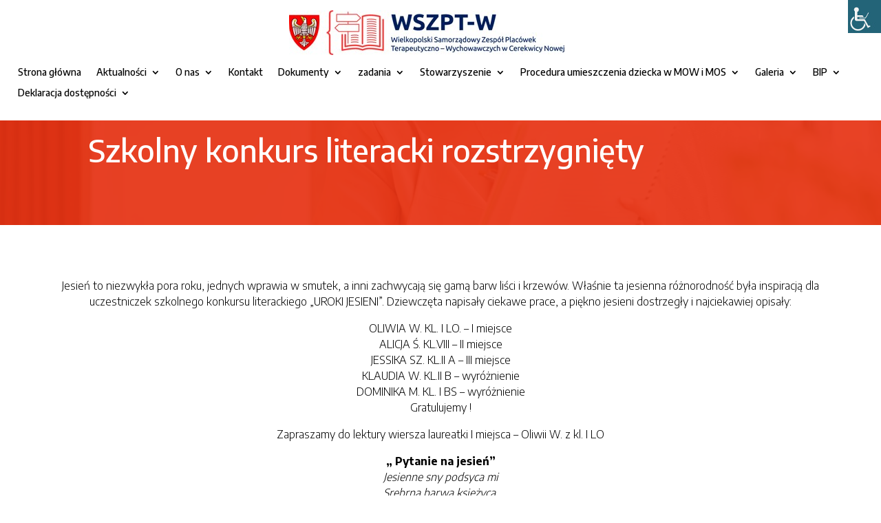

--- FILE ---
content_type: text/html; charset=UTF-8
request_url: https://cerekwica-mow.pl/szkolny-konkurs-literacki-rozstrzygniety/
body_size: 13842
content:
<!DOCTYPE html>
<html lang="pl-PL">
<head>
	<meta charset="UTF-8" />
<meta http-equiv="X-UA-Compatible" content="IE=edge">
	<link rel="pingback" href="https://cerekwica-mow.pl/xmlrpc.php" />

	<script type="text/javascript">
		document.documentElement.className = 'js';
	</script>
	
	<script>var et_site_url='https://cerekwica-mow.pl';var et_post_id='510';function et_core_page_resource_fallback(a,b){"undefined"===typeof b&&(b=a.sheet.cssRules&&0===a.sheet.cssRules.length);b&&(a.onerror=null,a.onload=null,a.href?a.href=et_site_url+"/?et_core_page_resource="+a.id+et_post_id:a.src&&(a.src=et_site_url+"/?et_core_page_resource="+a.id+et_post_id))}
</script><meta name='robots' content='index, follow, max-image-preview:large, max-snippet:-1, max-video-preview:-1' />

	<!-- This site is optimized with the Yoast SEO plugin v24.5 - https://yoast.com/wordpress/plugins/seo/ -->
	<title>Szkolny konkurs literacki rozstrzygnięty - Młodzieżowy Ośrodek Wychowawczy w Cerekwicy Nowej</title>
	<link rel="canonical" href="https://cerekwica-mow.pl/szkolny-konkurs-literacki-rozstrzygniety/" />
	<meta property="og:locale" content="pl_PL" />
	<meta property="og:type" content="article" />
	<meta property="og:title" content="Szkolny konkurs literacki rozstrzygnięty - Młodzieżowy Ośrodek Wychowawczy w Cerekwicy Nowej" />
	<meta property="og:description" content="Szkolny konkurs literacki rozstrzygnięty Jesień to niezwykła pora roku, jednych wprawia w smutek, a inni zachwycają się gamą barw liści i krzewów. Właśnie ta jesienna różnorodność była inspiracją dla uczestniczek szkolnego konkursu literackiego „UROKI JESIENI”. Dziewczęta napisały ciekawe prace, a piękno jesieni dostrzegły i najciekawiej opisały: OLIWIA W. KL. I LO. &#8211; I miejsce ALICJA [&hellip;]" />
	<meta property="og:url" content="https://cerekwica-mow.pl/szkolny-konkurs-literacki-rozstrzygniety/" />
	<meta property="og:site_name" content="Młodzieżowy Ośrodek Wychowawczy w Cerekwicy Nowej" />
	<meta property="article:published_time" content="2020-11-24T08:48:44+00:00" />
	<meta property="article:modified_time" content="2020-11-24T08:53:05+00:00" />
	<meta property="og:image" content="https://cerekwica-mow.pl/wp-content/uploads/2020/11/creative-woman-writing-poem-XTKCYQF.jpg" />
	<meta property="og:image:width" content="1200" />
	<meta property="og:image:height" content="800" />
	<meta property="og:image:type" content="image/jpeg" />
	<meta name="author" content="cerekwica-mow-admin" />
	<meta name="twitter:card" content="summary_large_image" />
	<meta name="twitter:label1" content="Napisane przez" />
	<meta name="twitter:data1" content="cerekwica-mow-admin" />
	<meta name="twitter:label2" content="Szacowany czas czytania" />
	<meta name="twitter:data2" content="2 minuty" />
	<script type="application/ld+json" class="yoast-schema-graph">{"@context":"https://schema.org","@graph":[{"@type":"WebPage","@id":"https://cerekwica-mow.pl/szkolny-konkurs-literacki-rozstrzygniety/","url":"https://cerekwica-mow.pl/szkolny-konkurs-literacki-rozstrzygniety/","name":"Szkolny konkurs literacki rozstrzygnięty - Młodzieżowy Ośrodek Wychowawczy w Cerekwicy Nowej","isPartOf":{"@id":"https://cerekwica-mow.pl/#website"},"primaryImageOfPage":{"@id":"https://cerekwica-mow.pl/szkolny-konkurs-literacki-rozstrzygniety/#primaryimage"},"image":{"@id":"https://cerekwica-mow.pl/szkolny-konkurs-literacki-rozstrzygniety/#primaryimage"},"thumbnailUrl":"https://cerekwica-mow.pl/wp-content/uploads/2020/11/creative-woman-writing-poem-XTKCYQF.jpg","datePublished":"2020-11-24T08:48:44+00:00","dateModified":"2020-11-24T08:53:05+00:00","author":{"@id":"https://cerekwica-mow.pl/#/schema/person/196417e8209bee1ecdd5c3893630281b"},"inLanguage":"pl-PL","potentialAction":[{"@type":"ReadAction","target":["https://cerekwica-mow.pl/szkolny-konkurs-literacki-rozstrzygniety/"]}]},{"@type":"ImageObject","inLanguage":"pl-PL","@id":"https://cerekwica-mow.pl/szkolny-konkurs-literacki-rozstrzygniety/#primaryimage","url":"https://cerekwica-mow.pl/wp-content/uploads/2020/11/creative-woman-writing-poem-XTKCYQF.jpg","contentUrl":"https://cerekwica-mow.pl/wp-content/uploads/2020/11/creative-woman-writing-poem-XTKCYQF.jpg","width":1200,"height":800},{"@type":"WebSite","@id":"https://cerekwica-mow.pl/#website","url":"https://cerekwica-mow.pl/","name":"Młodzieżowy Ośrodek Wychowawczy w Cerekwicy Nowej","description":"","potentialAction":[{"@type":"SearchAction","target":{"@type":"EntryPoint","urlTemplate":"https://cerekwica-mow.pl/?s={search_term_string}"},"query-input":{"@type":"PropertyValueSpecification","valueRequired":true,"valueName":"search_term_string"}}],"inLanguage":"pl-PL"},{"@type":"Person","@id":"https://cerekwica-mow.pl/#/schema/person/196417e8209bee1ecdd5c3893630281b","name":"cerekwica-mow-admin","image":{"@type":"ImageObject","inLanguage":"pl-PL","@id":"https://cerekwica-mow.pl/#/schema/person/image/","url":"https://secure.gravatar.com/avatar/8348c4202104b235f71275d949e6b0cbcb2fab7529bd2d6d7ca4381a50212cb8?s=96&d=mm&r=g","contentUrl":"https://secure.gravatar.com/avatar/8348c4202104b235f71275d949e6b0cbcb2fab7529bd2d6d7ca4381a50212cb8?s=96&d=mm&r=g","caption":"cerekwica-mow-admin"},"sameAs":["https://cerekwica-mow.pl"],"url":"https://cerekwica-mow.pl/author/cerekwica-mow-admin/"}]}</script>
	<!-- / Yoast SEO plugin. -->


<link rel='dns-prefetch' href='//fonts.googleapis.com' />
<link rel="alternate" type="application/rss+xml" title="Młodzieżowy Ośrodek Wychowawczy w Cerekwicy Nowej &raquo; Kanał z wpisami" href="https://cerekwica-mow.pl/feed/" />
<link rel="alternate" type="application/rss+xml" title="Młodzieżowy Ośrodek Wychowawczy w Cerekwicy Nowej &raquo; Kanał z komentarzami" href="https://cerekwica-mow.pl/comments/feed/" />
<link rel="alternate" type="application/rss+xml" title="Młodzieżowy Ośrodek Wychowawczy w Cerekwicy Nowej &raquo; Szkolny konkurs literacki rozstrzygnięty Kanał z komentarzami" href="https://cerekwica-mow.pl/szkolny-konkurs-literacki-rozstrzygniety/feed/" />
<link rel="alternate" title="oEmbed (JSON)" type="application/json+oembed" href="https://cerekwica-mow.pl/wp-json/oembed/1.0/embed?url=https%3A%2F%2Fcerekwica-mow.pl%2Fszkolny-konkurs-literacki-rozstrzygniety%2F" />
<link rel="alternate" title="oEmbed (XML)" type="text/xml+oembed" href="https://cerekwica-mow.pl/wp-json/oembed/1.0/embed?url=https%3A%2F%2Fcerekwica-mow.pl%2Fszkolny-konkurs-literacki-rozstrzygniety%2F&#038;format=xml" />
<meta content="Divi v.4.9.10" name="generator"/><style id='wp-img-auto-sizes-contain-inline-css' type='text/css'>
img:is([sizes=auto i],[sizes^="auto," i]){contain-intrinsic-size:3000px 1500px}
/*# sourceURL=wp-img-auto-sizes-contain-inline-css */
</style>
<style id='wp-emoji-styles-inline-css' type='text/css'>

	img.wp-smiley, img.emoji {
		display: inline !important;
		border: none !important;
		box-shadow: none !important;
		height: 1em !important;
		width: 1em !important;
		margin: 0 0.07em !important;
		vertical-align: -0.1em !important;
		background: none !important;
		padding: 0 !important;
	}
/*# sourceURL=wp-emoji-styles-inline-css */
</style>
<style id='wp-block-library-inline-css' type='text/css'>
:root{--wp-block-synced-color:#7a00df;--wp-block-synced-color--rgb:122,0,223;--wp-bound-block-color:var(--wp-block-synced-color);--wp-editor-canvas-background:#ddd;--wp-admin-theme-color:#007cba;--wp-admin-theme-color--rgb:0,124,186;--wp-admin-theme-color-darker-10:#006ba1;--wp-admin-theme-color-darker-10--rgb:0,107,160.5;--wp-admin-theme-color-darker-20:#005a87;--wp-admin-theme-color-darker-20--rgb:0,90,135;--wp-admin-border-width-focus:2px}@media (min-resolution:192dpi){:root{--wp-admin-border-width-focus:1.5px}}.wp-element-button{cursor:pointer}:root .has-very-light-gray-background-color{background-color:#eee}:root .has-very-dark-gray-background-color{background-color:#313131}:root .has-very-light-gray-color{color:#eee}:root .has-very-dark-gray-color{color:#313131}:root .has-vivid-green-cyan-to-vivid-cyan-blue-gradient-background{background:linear-gradient(135deg,#00d084,#0693e3)}:root .has-purple-crush-gradient-background{background:linear-gradient(135deg,#34e2e4,#4721fb 50%,#ab1dfe)}:root .has-hazy-dawn-gradient-background{background:linear-gradient(135deg,#faaca8,#dad0ec)}:root .has-subdued-olive-gradient-background{background:linear-gradient(135deg,#fafae1,#67a671)}:root .has-atomic-cream-gradient-background{background:linear-gradient(135deg,#fdd79a,#004a59)}:root .has-nightshade-gradient-background{background:linear-gradient(135deg,#330968,#31cdcf)}:root .has-midnight-gradient-background{background:linear-gradient(135deg,#020381,#2874fc)}:root{--wp--preset--font-size--normal:16px;--wp--preset--font-size--huge:42px}.has-regular-font-size{font-size:1em}.has-larger-font-size{font-size:2.625em}.has-normal-font-size{font-size:var(--wp--preset--font-size--normal)}.has-huge-font-size{font-size:var(--wp--preset--font-size--huge)}.has-text-align-center{text-align:center}.has-text-align-left{text-align:left}.has-text-align-right{text-align:right}.has-fit-text{white-space:nowrap!important}#end-resizable-editor-section{display:none}.aligncenter{clear:both}.items-justified-left{justify-content:flex-start}.items-justified-center{justify-content:center}.items-justified-right{justify-content:flex-end}.items-justified-space-between{justify-content:space-between}.screen-reader-text{border:0;clip-path:inset(50%);height:1px;margin:-1px;overflow:hidden;padding:0;position:absolute;width:1px;word-wrap:normal!important}.screen-reader-text:focus{background-color:#ddd;clip-path:none;color:#444;display:block;font-size:1em;height:auto;left:5px;line-height:normal;padding:15px 23px 14px;text-decoration:none;top:5px;width:auto;z-index:100000}html :where(.has-border-color){border-style:solid}html :where([style*=border-top-color]){border-top-style:solid}html :where([style*=border-right-color]){border-right-style:solid}html :where([style*=border-bottom-color]){border-bottom-style:solid}html :where([style*=border-left-color]){border-left-style:solid}html :where([style*=border-width]){border-style:solid}html :where([style*=border-top-width]){border-top-style:solid}html :where([style*=border-right-width]){border-right-style:solid}html :where([style*=border-bottom-width]){border-bottom-style:solid}html :where([style*=border-left-width]){border-left-style:solid}html :where(img[class*=wp-image-]){height:auto;max-width:100%}:where(figure){margin:0 0 1em}html :where(.is-position-sticky){--wp-admin--admin-bar--position-offset:var(--wp-admin--admin-bar--height,0px)}@media screen and (max-width:600px){html :where(.is-position-sticky){--wp-admin--admin-bar--position-offset:0px}}

/*# sourceURL=wp-block-library-inline-css */
</style><style id='global-styles-inline-css' type='text/css'>
:root{--wp--preset--aspect-ratio--square: 1;--wp--preset--aspect-ratio--4-3: 4/3;--wp--preset--aspect-ratio--3-4: 3/4;--wp--preset--aspect-ratio--3-2: 3/2;--wp--preset--aspect-ratio--2-3: 2/3;--wp--preset--aspect-ratio--16-9: 16/9;--wp--preset--aspect-ratio--9-16: 9/16;--wp--preset--color--black: #000000;--wp--preset--color--cyan-bluish-gray: #abb8c3;--wp--preset--color--white: #ffffff;--wp--preset--color--pale-pink: #f78da7;--wp--preset--color--vivid-red: #cf2e2e;--wp--preset--color--luminous-vivid-orange: #ff6900;--wp--preset--color--luminous-vivid-amber: #fcb900;--wp--preset--color--light-green-cyan: #7bdcb5;--wp--preset--color--vivid-green-cyan: #00d084;--wp--preset--color--pale-cyan-blue: #8ed1fc;--wp--preset--color--vivid-cyan-blue: #0693e3;--wp--preset--color--vivid-purple: #9b51e0;--wp--preset--gradient--vivid-cyan-blue-to-vivid-purple: linear-gradient(135deg,rgb(6,147,227) 0%,rgb(155,81,224) 100%);--wp--preset--gradient--light-green-cyan-to-vivid-green-cyan: linear-gradient(135deg,rgb(122,220,180) 0%,rgb(0,208,130) 100%);--wp--preset--gradient--luminous-vivid-amber-to-luminous-vivid-orange: linear-gradient(135deg,rgb(252,185,0) 0%,rgb(255,105,0) 100%);--wp--preset--gradient--luminous-vivid-orange-to-vivid-red: linear-gradient(135deg,rgb(255,105,0) 0%,rgb(207,46,46) 100%);--wp--preset--gradient--very-light-gray-to-cyan-bluish-gray: linear-gradient(135deg,rgb(238,238,238) 0%,rgb(169,184,195) 100%);--wp--preset--gradient--cool-to-warm-spectrum: linear-gradient(135deg,rgb(74,234,220) 0%,rgb(151,120,209) 20%,rgb(207,42,186) 40%,rgb(238,44,130) 60%,rgb(251,105,98) 80%,rgb(254,248,76) 100%);--wp--preset--gradient--blush-light-purple: linear-gradient(135deg,rgb(255,206,236) 0%,rgb(152,150,240) 100%);--wp--preset--gradient--blush-bordeaux: linear-gradient(135deg,rgb(254,205,165) 0%,rgb(254,45,45) 50%,rgb(107,0,62) 100%);--wp--preset--gradient--luminous-dusk: linear-gradient(135deg,rgb(255,203,112) 0%,rgb(199,81,192) 50%,rgb(65,88,208) 100%);--wp--preset--gradient--pale-ocean: linear-gradient(135deg,rgb(255,245,203) 0%,rgb(182,227,212) 50%,rgb(51,167,181) 100%);--wp--preset--gradient--electric-grass: linear-gradient(135deg,rgb(202,248,128) 0%,rgb(113,206,126) 100%);--wp--preset--gradient--midnight: linear-gradient(135deg,rgb(2,3,129) 0%,rgb(40,116,252) 100%);--wp--preset--font-size--small: 13px;--wp--preset--font-size--medium: 20px;--wp--preset--font-size--large: 36px;--wp--preset--font-size--x-large: 42px;--wp--preset--spacing--20: 0.44rem;--wp--preset--spacing--30: 0.67rem;--wp--preset--spacing--40: 1rem;--wp--preset--spacing--50: 1.5rem;--wp--preset--spacing--60: 2.25rem;--wp--preset--spacing--70: 3.38rem;--wp--preset--spacing--80: 5.06rem;--wp--preset--shadow--natural: 6px 6px 9px rgba(0, 0, 0, 0.2);--wp--preset--shadow--deep: 12px 12px 50px rgba(0, 0, 0, 0.4);--wp--preset--shadow--sharp: 6px 6px 0px rgba(0, 0, 0, 0.2);--wp--preset--shadow--outlined: 6px 6px 0px -3px rgb(255, 255, 255), 6px 6px rgb(0, 0, 0);--wp--preset--shadow--crisp: 6px 6px 0px rgb(0, 0, 0);}:where(.is-layout-flex){gap: 0.5em;}:where(.is-layout-grid){gap: 0.5em;}body .is-layout-flex{display: flex;}.is-layout-flex{flex-wrap: wrap;align-items: center;}.is-layout-flex > :is(*, div){margin: 0;}body .is-layout-grid{display: grid;}.is-layout-grid > :is(*, div){margin: 0;}:where(.wp-block-columns.is-layout-flex){gap: 2em;}:where(.wp-block-columns.is-layout-grid){gap: 2em;}:where(.wp-block-post-template.is-layout-flex){gap: 1.25em;}:where(.wp-block-post-template.is-layout-grid){gap: 1.25em;}.has-black-color{color: var(--wp--preset--color--black) !important;}.has-cyan-bluish-gray-color{color: var(--wp--preset--color--cyan-bluish-gray) !important;}.has-white-color{color: var(--wp--preset--color--white) !important;}.has-pale-pink-color{color: var(--wp--preset--color--pale-pink) !important;}.has-vivid-red-color{color: var(--wp--preset--color--vivid-red) !important;}.has-luminous-vivid-orange-color{color: var(--wp--preset--color--luminous-vivid-orange) !important;}.has-luminous-vivid-amber-color{color: var(--wp--preset--color--luminous-vivid-amber) !important;}.has-light-green-cyan-color{color: var(--wp--preset--color--light-green-cyan) !important;}.has-vivid-green-cyan-color{color: var(--wp--preset--color--vivid-green-cyan) !important;}.has-pale-cyan-blue-color{color: var(--wp--preset--color--pale-cyan-blue) !important;}.has-vivid-cyan-blue-color{color: var(--wp--preset--color--vivid-cyan-blue) !important;}.has-vivid-purple-color{color: var(--wp--preset--color--vivid-purple) !important;}.has-black-background-color{background-color: var(--wp--preset--color--black) !important;}.has-cyan-bluish-gray-background-color{background-color: var(--wp--preset--color--cyan-bluish-gray) !important;}.has-white-background-color{background-color: var(--wp--preset--color--white) !important;}.has-pale-pink-background-color{background-color: var(--wp--preset--color--pale-pink) !important;}.has-vivid-red-background-color{background-color: var(--wp--preset--color--vivid-red) !important;}.has-luminous-vivid-orange-background-color{background-color: var(--wp--preset--color--luminous-vivid-orange) !important;}.has-luminous-vivid-amber-background-color{background-color: var(--wp--preset--color--luminous-vivid-amber) !important;}.has-light-green-cyan-background-color{background-color: var(--wp--preset--color--light-green-cyan) !important;}.has-vivid-green-cyan-background-color{background-color: var(--wp--preset--color--vivid-green-cyan) !important;}.has-pale-cyan-blue-background-color{background-color: var(--wp--preset--color--pale-cyan-blue) !important;}.has-vivid-cyan-blue-background-color{background-color: var(--wp--preset--color--vivid-cyan-blue) !important;}.has-vivid-purple-background-color{background-color: var(--wp--preset--color--vivid-purple) !important;}.has-black-border-color{border-color: var(--wp--preset--color--black) !important;}.has-cyan-bluish-gray-border-color{border-color: var(--wp--preset--color--cyan-bluish-gray) !important;}.has-white-border-color{border-color: var(--wp--preset--color--white) !important;}.has-pale-pink-border-color{border-color: var(--wp--preset--color--pale-pink) !important;}.has-vivid-red-border-color{border-color: var(--wp--preset--color--vivid-red) !important;}.has-luminous-vivid-orange-border-color{border-color: var(--wp--preset--color--luminous-vivid-orange) !important;}.has-luminous-vivid-amber-border-color{border-color: var(--wp--preset--color--luminous-vivid-amber) !important;}.has-light-green-cyan-border-color{border-color: var(--wp--preset--color--light-green-cyan) !important;}.has-vivid-green-cyan-border-color{border-color: var(--wp--preset--color--vivid-green-cyan) !important;}.has-pale-cyan-blue-border-color{border-color: var(--wp--preset--color--pale-cyan-blue) !important;}.has-vivid-cyan-blue-border-color{border-color: var(--wp--preset--color--vivid-cyan-blue) !important;}.has-vivid-purple-border-color{border-color: var(--wp--preset--color--vivid-purple) !important;}.has-vivid-cyan-blue-to-vivid-purple-gradient-background{background: var(--wp--preset--gradient--vivid-cyan-blue-to-vivid-purple) !important;}.has-light-green-cyan-to-vivid-green-cyan-gradient-background{background: var(--wp--preset--gradient--light-green-cyan-to-vivid-green-cyan) !important;}.has-luminous-vivid-amber-to-luminous-vivid-orange-gradient-background{background: var(--wp--preset--gradient--luminous-vivid-amber-to-luminous-vivid-orange) !important;}.has-luminous-vivid-orange-to-vivid-red-gradient-background{background: var(--wp--preset--gradient--luminous-vivid-orange-to-vivid-red) !important;}.has-very-light-gray-to-cyan-bluish-gray-gradient-background{background: var(--wp--preset--gradient--very-light-gray-to-cyan-bluish-gray) !important;}.has-cool-to-warm-spectrum-gradient-background{background: var(--wp--preset--gradient--cool-to-warm-spectrum) !important;}.has-blush-light-purple-gradient-background{background: var(--wp--preset--gradient--blush-light-purple) !important;}.has-blush-bordeaux-gradient-background{background: var(--wp--preset--gradient--blush-bordeaux) !important;}.has-luminous-dusk-gradient-background{background: var(--wp--preset--gradient--luminous-dusk) !important;}.has-pale-ocean-gradient-background{background: var(--wp--preset--gradient--pale-ocean) !important;}.has-electric-grass-gradient-background{background: var(--wp--preset--gradient--electric-grass) !important;}.has-midnight-gradient-background{background: var(--wp--preset--gradient--midnight) !important;}.has-small-font-size{font-size: var(--wp--preset--font-size--small) !important;}.has-medium-font-size{font-size: var(--wp--preset--font-size--medium) !important;}.has-large-font-size{font-size: var(--wp--preset--font-size--large) !important;}.has-x-large-font-size{font-size: var(--wp--preset--font-size--x-large) !important;}
/*# sourceURL=global-styles-inline-css */
</style>

<style id='classic-theme-styles-inline-css' type='text/css'>
/*! This file is auto-generated */
.wp-block-button__link{color:#fff;background-color:#32373c;border-radius:9999px;box-shadow:none;text-decoration:none;padding:calc(.667em + 2px) calc(1.333em + 2px);font-size:1.125em}.wp-block-file__button{background:#32373c;color:#fff;text-decoration:none}
/*# sourceURL=/wp-includes/css/classic-themes.min.css */
</style>
<link rel='stylesheet' id='wpah-front-styles-css' href='https://cerekwica-mow.pl/wp-content/plugins/wp-accessibility-helper/assets/css/wp-accessibility-helper.min.css?ver=0.5.9.4' type='text/css' media='all' />
<link rel='stylesheet' id='divi-fonts-css' href='https://fonts.googleapis.com/css?family=Open+Sans:300italic,400italic,600italic,700italic,800italic,400,300,600,700,800&#038;subset=latin,latin-ext&#038;display=swap' type='text/css' media='all' />
<link rel='stylesheet' id='divi-style-css' href='https://cerekwica-mow.pl/wp-content/themes/Divi/style.css?ver=4.9.10' type='text/css' media='all' />
<link rel='stylesheet' id='et-builder-googlefonts-cached-css' href='https://fonts.googleapis.com/css?family=Encode+Sans:100,200,300,regular,500,600,700,800,900&#038;subset=latin,latin-ext&#038;display=swap' type='text/css' media='all' />
<script type="text/javascript" src="https://cerekwica-mow.pl/wp-includes/js/jquery/jquery.min.js?ver=3.7.1" id="jquery-core-js"></script>
<script type="text/javascript" src="https://cerekwica-mow.pl/wp-includes/js/jquery/jquery-migrate.min.js?ver=3.4.1" id="jquery-migrate-js"></script>
<link rel="https://api.w.org/" href="https://cerekwica-mow.pl/wp-json/" /><link rel="alternate" title="JSON" type="application/json" href="https://cerekwica-mow.pl/wp-json/wp/v2/posts/510" /><link rel="EditURI" type="application/rsd+xml" title="RSD" href="https://cerekwica-mow.pl/xmlrpc.php?rsd" />
<meta name="generator" content="WordPress 6.9" />
<link rel='shortlink' href='https://cerekwica-mow.pl/?p=510' />
<meta name="viewport" content="width=device-width, initial-scale=1.0, maximum-scale=1.0, user-scalable=0" /><link rel="preload" href="https://cerekwica-mow.pl/wp-content/themes/Divi/core/admin/fonts/modules.ttf" as="font" crossorigin="anonymous"><script>
(function($) { 
    function setup_collapsible_submenus() {
        // mobile menu
        $('.mobile_nav .menu-item-has-children > a').after('<span class="menu-closed"></span>');
        $('.mobile_nav .menu-item-has-children > a').each(function() {
            $(this).next().next('.sub-menu').toggleClass('hide',1000);
        });
        $('.mobile_nav .menu-item-has-children > a + span').on('click', function(event) {
            event.preventDefault();
            $(this).toggleClass('menu-open');
            $(this).next('.sub-menu').toggleClass('hide',1000);
        });
    }
    $(window).load(function() {
        setTimeout(function() {
            setup_collapsible_submenus();
        }, 700);
    });
})(jQuery);
</script><link rel="icon" href="https://cerekwica-mow.pl/wp-content/uploads/2020/10/cropped-WSZPTW_cerekwicanowa_logo-01-32x32.jpg" sizes="32x32" />
<link rel="icon" href="https://cerekwica-mow.pl/wp-content/uploads/2020/10/cropped-WSZPTW_cerekwicanowa_logo-01-192x192.jpg" sizes="192x192" />
<link rel="apple-touch-icon" href="https://cerekwica-mow.pl/wp-content/uploads/2020/10/cropped-WSZPTW_cerekwicanowa_logo-01-180x180.jpg" />
<meta name="msapplication-TileImage" content="https://cerekwica-mow.pl/wp-content/uploads/2020/10/cropped-WSZPTW_cerekwicanowa_logo-01-270x270.jpg" />
<link rel="stylesheet" id="et-core-unified-tb-74-510-cached-inline-styles" href="https://cerekwica-mow.pl/wp-content/et-cache/510/et-core-unified-tb-74-510-17682224106103.min.css" onerror="et_core_page_resource_fallback(this, true)" onload="et_core_page_resource_fallback(this)" /><link rel="stylesheet" id="et-core-unified-510-cached-inline-styles" href="https://cerekwica-mow.pl/wp-content/et-cache/510/et-core-unified-510-17682224106103.min.css" onerror="et_core_page_resource_fallback(this, true)" onload="et_core_page_resource_fallback(this)" /></head>
<body data-rsssl=1 class="wp-singular post-template-default single single-post postid-510 single-format-standard wp-theme-Divi et-tb-has-template et-tb-has-header chrome osx wp-accessibility-helper accessibility-contrast_mode_on wah_fstype_zoom accessibility-location-right et_pb_button_helper_class et_pb_footer_columns4 et_cover_background et_pb_gutter et_pb_gutters3 et_pb_pagebuilder_layout et_full_width_page et_divi_theme et-db et_minified_js et_minified_css">
	<div id="page-container">
<div id="et-boc" class="et-boc">
			
		<header class="et-l et-l--header">
			<div class="et_builder_inner_content et_pb_gutters3"><div class="et_pb_section et_pb_section_0_tb_header et_section_regular" >
				
				
				
				
					<div class="et_pb_row et_pb_row_0_tb_header et_pb_equal_columns et_pb_gutters1 et_pb_row--with-menu">
				<div class="et_pb_column et_pb_column_4_4 et_pb_column_0_tb_header  et_pb_css_mix_blend_mode_passthrough et-last-child et_pb_column--with-menu">
				
				
				<div class="et_pb_module et_pb_image et_pb_image_0_tb_header">
				
				
				<a href="https://cerekwica-mow.pl/"><span class="et_pb_image_wrap "><img decoding="async" width="400" height="65" src="https://cerekwica-mow.pl/wp-content/uploads/2020/10/WSZPTW_cerekwicanowa_logo-01.jpg" alt="" title="WSZPTW_cerekwicanowa_logo-01" srcset="https://cerekwica-mow.pl/wp-content/uploads/2020/10/WSZPTW_cerekwicanowa_logo-01.jpg 400w, https://cerekwica-mow.pl/wp-content/uploads/2020/10/WSZPTW_cerekwicanowa_logo-01-300x49.jpg 300w" sizes="(max-width: 400px) 100vw, 400px" class="wp-image-91" /></span></a>
			</div><div class="et_pb_with_border et_pb_module et_pb_menu et_pb_menu_0_tb_header et_pb_bg_layout_light  et_pb_text_align_left et_dropdown_animation_fade et_pb_menu--without-logo et_pb_menu--style-inline_centered_logo">
					
					
					<div class="et_pb_menu_inner_container clearfix">
						
						<div class="et_pb_menu__wrap">
							
							<div class="et_pb_menu__menu">
								<nav class="et-menu-nav"><ul id="menu-glowne-obslugi-zgloszen-sygnalistow" class="et-menu nav"><li class="et_pb_menu_page_id-home menu-item menu-item-type-post_type menu-item-object-page menu-item-home menu-item-45"><a href="https://cerekwica-mow.pl/">Strona główna</a></li>
<li class="et_pb_menu_page_id-46 menu-item menu-item-type-custom menu-item-object-custom menu-item-has-children menu-item-46"><a href="#">Aktualności</a>
<ul class="sub-menu">
	<li class="et_pb_menu_page_id-451 menu-item menu-item-type-post_type menu-item-object-page menu-item-1243"><a href="https://cerekwica-mow.pl/ogloszenia/">Ogłoszenia</a></li>
	<li class="et_pb_menu_page_id-6237 menu-item menu-item-type-post_type menu-item-object-page menu-item-6247"><a href="https://cerekwica-mow.pl/wydarzenia-biezace2/">Wydarzenia bieżące</a></li>
	<li class="et_pb_menu_page_id-268 menu-item menu-item-type-post_type menu-item-object-page menu-item-334"><a href="https://cerekwica-mow.pl/praca-profilaktyczno-pedagogiczna/">Praca profilaktyczno-pedagogiczna</a></li>
	<li class="et_pb_menu_page_id-431 menu-item menu-item-type-post_type menu-item-object-page menu-item-442"><a href="https://cerekwica-mow.pl/listy-od-absolwentek/">Listy od absolwentek</a></li>
</ul>
</li>
<li class="et_pb_menu_page_id-51 menu-item menu-item-type-custom menu-item-object-custom menu-item-has-children menu-item-51"><a href="https://systemkierowania.ore.edu.pl/placowka/44">O nas</a>
<ul class="sub-menu">
	<li class="et_pb_menu_page_id-11259 menu-item menu-item-type-custom menu-item-object-custom menu-item-11259"><a href="https://cerekwica-mow.pl/wp-content/uploads/2025/02/Akt-zalozycielski-WSZPTW-w-Cerekwicy-Nowej.pdf">Akt założycielski WSZPT-W w Cerekwicy Nowej</a></li>
	<li class="et_pb_menu_page_id-115 menu-item menu-item-type-post_type menu-item-object-page menu-item-190"><a href="https://cerekwica-mow.pl/historia/">Historia</a></li>
	<li class="et_pb_menu_page_id-53 menu-item menu-item-type-custom menu-item-object-custom menu-item-53"><a href="https://systemkierowania.ore.edu.pl/placowka/44">Baza</a></li>
	<li class="et_pb_menu_page_id-146 menu-item menu-item-type-post_type menu-item-object-page menu-item-189"><a href="https://cerekwica-mow.pl/samorzad/">Samorząd</a></li>
</ul>
</li>
<li class="et_pb_menu_page_id-339 menu-item menu-item-type-post_type menu-item-object-page menu-item-345"><a href="https://cerekwica-mow.pl/kontakt/">Kontakt</a></li>
<li class="et_pb_menu_page_id-57 menu-item menu-item-type-custom menu-item-object-custom menu-item-has-children menu-item-57"><a>Dokumenty</a>
<ul class="sub-menu">
	<li class="et_pb_menu_page_id-1698 menu-item menu-item-type-post_type menu-item-object-post menu-item-1705"><a href="https://cerekwica-mow.pl/regulamin-serwisu/">Regulamin serwisu</a></li>
	<li class="et_pb_menu_page_id-10156 menu-item menu-item-type-custom menu-item-object-custom menu-item-10156"><a href="https://cerekwica-mow.pl/wp-content/uploads/2024/09/regulamin-zgloszen-wewnetrznych.pdf">Regulamin zgłoszeń wewnętrznych</a></li>
	<li class="et_pb_menu_page_id-1595 menu-item menu-item-type-custom menu-item-object-custom menu-item-1595"><a href="https://cerekwica-mow.pl/wp-content/uploads/2021/03/umowa_przetwarzania_danych_osobowych.pdf">Umowa przetwarzania danych osobowych</a></li>
	<li class="et_pb_menu_page_id-389 menu-item menu-item-type-post_type menu-item-object-page menu-item-1716"><a href="https://cerekwica-mow.pl/polityka-cookies/">Polityka Cookies</a></li>
	<li class="et_pb_menu_page_id-58 menu-item menu-item-type-custom menu-item-object-custom menu-item-58"><a href="https://cerekwica-mow.pl/wp-content/uploads/2024/11/STATUT-nowelizacja-2024.pdf">Statut</a></li>
	<li class="et_pb_menu_page_id-8788 menu-item menu-item-type-custom menu-item-object-custom menu-item-8788"><a href="https://cerekwica-mow.pl/wp-content/uploads/2024/02/Polityka-ochrony-dzieci-przed-krzywdzeniem.pdf">Polityka ochrony dzieci przed krzywdzeniem.</a></li>
	<li class="et_pb_menu_page_id-364 menu-item menu-item-type-post_type menu-item-object-page menu-item-370"><a href="https://cerekwica-mow.pl/regulaminy/">Regulaminy</a></li>
	<li class="et_pb_menu_page_id-6028 menu-item menu-item-type-custom menu-item-object-custom menu-item-6028"><a href="https://cerekwica-mow.pl/wp-content/uploads/2025/10/Plan-pracy-2025-2026.pdf">Plan pracy Ośrodka 2025-2026</a></li>
	<li class="et_pb_menu_page_id-1366 menu-item menu-item-type-custom menu-item-object-custom menu-item-1366"><a href="https://cerekwica-mow.pl/wp-content/uploads/2025/10/Plan-lekcji-2025-2026-poprawiony-w-dniu-20.08.2025r.docx">Plan lekcji 2025/2026</a></li>
	<li class="et_pb_menu_page_id-1247 menu-item menu-item-type-post_type menu-item-object-page menu-item-1255"><a href="https://cerekwica-mow.pl/dokumenty-wewnetrzne/">Dokumenty wewnętrzne</a></li>
	<li class="et_pb_menu_page_id-60 menu-item menu-item-type-custom menu-item-object-custom menu-item-60"><a href="https://cerekwica-mow.pl/wp-content/uploads/2024/08/Szkolny-zestaw-podrecznikow-i-programow-nauczania.pdf">Szkolny zestaw podręczników 2024/2025</a></li>
</ul>
</li>
<li class="et_pb_menu_page_id-1662 menu-item menu-item-type-post_type menu-item-object-page menu-item-has-children menu-item-1667"><a href="https://cerekwica-mow.pl/projekty/">zadania</a>
<ul class="sub-menu">
	<li class="et_pb_menu_page_id-4839 menu-item menu-item-type-post_type menu-item-object-page menu-item-has-children menu-item-4847"><a href="https://cerekwica-mow.pl/zadania-inwestycyjne/">Zadania inwestycyjne</a>
	<ul class="sub-menu">
		<li class="et_pb_menu_page_id-4849 menu-item menu-item-type-post_type menu-item-object-page menu-item-4855"><a href="https://cerekwica-mow.pl/zadania-2021/">Zadania 2021</a></li>
		<li class="et_pb_menu_page_id-2947 menu-item menu-item-type-post_type menu-item-object-page menu-item-2984"><a href="https://cerekwica-mow.pl/zadania-2022/">Zadania 2022</a></li>
		<li class="et_pb_menu_page_id-5521 menu-item menu-item-type-post_type menu-item-object-post menu-item-5531"><a href="https://cerekwica-mow.pl/zadania-2023-2/">Zadania 2023</a></li>
		<li class="et_pb_menu_page_id-9989 menu-item menu-item-type-post_type menu-item-object-page menu-item-10011"><a href="https://cerekwica-mow.pl/zadania-2024r/">Zadania 2024</a></li>
		<li class="et_pb_menu_page_id-12406 menu-item menu-item-type-post_type menu-item-object-page menu-item-12415"><a href="https://cerekwica-mow.pl/zadania-2025-cz-1/">Zadania 2025 cz.1</a></li>
		<li class="et_pb_menu_page_id-12292 menu-item menu-item-type-post_type menu-item-object-page menu-item-12309"><a href="https://cerekwica-mow.pl/zadania-2025-2/">Zadania 2025</a></li>
		<li class="et_pb_menu_page_id-13622 menu-item menu-item-type-post_type menu-item-object-page menu-item-13627"><a href="https://cerekwica-mow.pl/zadania-2026/">Zadania 2026</a></li>
	</ul>
</li>
	<li class="et_pb_menu_page_id-4626 menu-item menu-item-type-post_type menu-item-object-page menu-item-4637"><a href="https://cerekwica-mow.pl/projekty-wspolfinansowane-przez-ue/">Projekty współfinansowane przez UE</a></li>
</ul>
</li>
<li class="et_pb_menu_page_id-319 menu-item menu-item-type-post_type menu-item-object-page menu-item-has-children menu-item-333"><a href="https://cerekwica-mow.pl/stowarzyszenie/">Stowarzyszenie</a>
<ul class="sub-menu">
	<li class="et_pb_menu_page_id-159 menu-item menu-item-type-post_type menu-item-object-page menu-item-187"><a href="https://cerekwica-mow.pl/zarzad-stowarzyszenia/">Zarząd</a></li>
	<li class="et_pb_menu_page_id-153 menu-item menu-item-type-post_type menu-item-object-page menu-item-188"><a href="https://cerekwica-mow.pl/statut-stowarzyszenia/">Statut</a></li>
	<li class="et_pb_menu_page_id-176 menu-item menu-item-type-post_type menu-item-object-page menu-item-186"><a href="https://cerekwica-mow.pl/dzialalnosc/">Działalność</a></li>
</ul>
</li>
<li class="et_pb_menu_page_id-197 menu-item menu-item-type-post_type menu-item-object-page menu-item-has-children menu-item-228"><a href="https://cerekwica-mow.pl/procedura-umieszczenia-dziecka-w-mow-i-mos/">Procedura umieszczenia dziecka w MOW i MOS</a>
<ul class="sub-menu">
	<li class="et_pb_menu_page_id-251 menu-item menu-item-type-post_type menu-item-object-page menu-item-337"><a href="https://cerekwica-mow.pl/procedura-umieszczenia-dziecka-w-mow-i-mos/informacja-dla-rodzicow/">Informacja dla rodziców</a></li>
	<li class="et_pb_menu_page_id-261 menu-item menu-item-type-post_type menu-item-object-page menu-item-336"><a href="https://cerekwica-mow.pl/procedura-umieszczenia-dziecka-w-mow-i-mos/dokumenty-do-pobrania/">Dokumenty do pobrania</a></li>
</ul>
</li>
<li class="et_pb_menu_page_id-69 menu-item menu-item-type-custom menu-item-object-custom menu-item-has-children menu-item-69"><a href="#">Galeria</a>
<ul class="sub-menu">
	<li class="et_pb_menu_page_id-678 menu-item menu-item-type-post_type menu-item-object-page menu-item-692"><a href="https://cerekwica-mow.pl/galeria-1/">Galeria 1, do 31.12.2021r.</a></li>
	<li class="et_pb_menu_page_id-3274 menu-item menu-item-type-post_type menu-item-object-post menu-item-3278"><a href="https://cerekwica-mow.pl/galeria-2/">Galeria 2, do 31.12.2022r.</a></li>
	<li class="et_pb_menu_page_id-72 menu-item menu-item-type-custom menu-item-object-custom menu-item-72"><a href="#">Galeria 3</a></li>
	<li class="et_pb_menu_page_id-812 menu-item menu-item-type-custom menu-item-object-custom menu-item-812"><a href="#">Galeria 4</a></li>
</ul>
</li>
<li class="et_pb_menu_page_id-237 menu-item menu-item-type-post_type menu-item-object-page menu-item-has-children menu-item-250"><a href="https://cerekwica-mow.pl/bip/">BIP</a>
<ul class="sub-menu">
	<li class="et_pb_menu_page_id-1730 menu-item menu-item-type-post_type menu-item-object-page menu-item-1737"><a href="https://cerekwica-mow.pl/kierownictwo-jednostki/">Kierownictwo jednostki</a></li>
	<li class="et_pb_menu_page_id-1723 menu-item menu-item-type-post_type menu-item-object-page menu-item-1729"><a href="https://cerekwica-mow.pl/dane-teleadresowe/">Dane teleadresowe</a></li>
	<li class="et_pb_menu_page_id-1738 menu-item menu-item-type-post_type menu-item-object-page menu-item-1743"><a href="https://cerekwica-mow.pl/majatek-placowki/">Majątek Placówki</a></li>
	<li class="et_pb_menu_page_id-1744 menu-item menu-item-type-post_type menu-item-object-page menu-item-1750"><a href="https://cerekwica-mow.pl/ewidencja-i-rejestry/">Ewidencja i rejestry</a></li>
	<li class="et_pb_menu_page_id-11260 menu-item menu-item-type-custom menu-item-object-custom menu-item-11260"><a href="https://cerekwica-mow.pl/wp-content/uploads/2025/02/Akt-zalozycielski-WSZPTW-w-Cerekwicy-Nowej.pdf">Akt założycielski WSZPT-W</a></li>
	<li class="et_pb_menu_page_id-6096 menu-item menu-item-type-custom menu-item-object-custom menu-item-6096"><a href="https://cerekwica-mow.pl/wp-content/uploads/2024/11/STATUT-nowelizacja-2024.pdf">Statut</a></li>
	<li class="et_pb_menu_page_id-8794 menu-item menu-item-type-custom menu-item-object-custom menu-item-8794"><a href="https://cerekwica-mow.pl/wp-content/uploads/2024/02/Polityka-ochrony-dzieci-przed-krzywdzeniem.pdf">Polityka ochrony dzieci przed krzywdzeniem</a></li>
	<li class="et_pb_menu_page_id-10199 menu-item menu-item-type-custom menu-item-object-custom menu-item-10199"><a href="https://cerekwica-mow.pl/wp-content/uploads/2024/09/regulamin-zgloszen-wewnetrznych.pdf">Regulamin Zgłoszeń Wewnętrznych</a></li>
	<li class="et_pb_menu_page_id-11262 menu-item menu-item-type-custom menu-item-object-custom menu-item-11262"><a href="https://cerekwica-mow.pl/wp-content/uploads/2025/02/Procedura-zgloszen.pdf">Procedura obsługi zgłoszeń sygnalistów</a></li>
	<li class="et_pb_menu_page_id-1662 menu-item menu-item-type-post_type menu-item-object-page menu-item-1758"><a href="https://cerekwica-mow.pl/projekty/">Zamówienia</a></li>
	<li class="et_pb_menu_page_id-12281 menu-item menu-item-type-custom menu-item-object-custom menu-item-12281"><a href="https://cerekwica-mow.pl/wp-content/uploads/2025/06/Regulamin-stosowania-monitoringu-wizyjnego.pdf">Regulamin stosowania monitoringu zewnętrznego</a></li>
	<li class="et_pb_menu_page_id-2857 menu-item menu-item-type-post_type menu-item-object-post menu-item-2862"><a href="https://cerekwica-mow.pl/ogloszenie-o-naborach/">Ogłoszenie o naborach</a></li>
</ul>
</li>
<li class="et_pb_menu_page_id-229 menu-item menu-item-type-post_type menu-item-object-page menu-item-has-children menu-item-236"><a href="https://cerekwica-mow.pl/deklaracja-dostepnosci/">Deklaracja dostępności</a>
<ul class="sub-menu">
	<li class="et_pb_menu_page_id-11565 menu-item menu-item-type-custom menu-item-object-custom menu-item-11565"><a href="https://cerekwica-mow.pl/wp-content/uploads/2025/03/Mlodziezowy-Osrodek-Wychowawczy-w-Cerekwicy-Nowej.pdf">Raport o stanie dostępności MOW w Cerekwicy Nowej</a></li>
	<li class="et_pb_menu_page_id-11566 menu-item menu-item-type-custom menu-item-object-custom menu-item-11566"><a href="https://cerekwica-mow.pl/wp-content/uploads/2025/03/Mlodziezowy-Osrodek-Socjoterapii-w-Cerekwicy-Nowej.pdf">Raport o stanie dostępności MOS</a></li>
	<li class="et_pb_menu_page_id-11567 menu-item menu-item-type-custom menu-item-object-custom menu-item-11567"><a href="https://cerekwica-mow.pl/wp-content/uploads/2025/03/Szkola-Podstawowa-Specjalna.pdf">Raport Szkoła Podstawowa</a></li>
	<li class="et_pb_menu_page_id-11568 menu-item menu-item-type-custom menu-item-object-custom menu-item-11568"><a href="https://cerekwica-mow.pl/wp-content/uploads/2025/03/Branzowa-Szkola-I-stopnia.pdf">Raport Szkoła Branżowa I Stopnia</a></li>
	<li class="et_pb_menu_page_id-11569 menu-item menu-item-type-custom menu-item-object-custom menu-item-11569"><a href="https://cerekwica-mow.pl/wp-content/uploads/2025/03/Liceum-Ogolnoksztalcace-Specjalne.pdf">Raport Liceum</a></li>
</ul>
</li>
</ul></nav>
							</div>
							
							<div class="et_mobile_nav_menu">
				<div class="mobile_nav closed">
					<span class="mobile_menu_bar"></span>
				</div>
			</div>
						</div>
						
					</div>
				</div>
			</div> <!-- .et_pb_column -->
				
				
			</div> <!-- .et_pb_row -->
				
				
			</div> <!-- .et_pb_section -->		</div><!-- .et_builder_inner_content -->
	</header><!-- .et-l -->
	<div id="et-main-area">
	
<div id="main-content">
		<div class="container">
		<div id="content-area" class="clearfix">
			<div id="left-area">
											<article id="post-510" class="et_pb_post post-510 post type-post status-publish format-standard has-post-thumbnail hentry category-wydarzenia-biezace">
					
					<div class="entry-content">
					<div class="et-l et-l--post">
			<div class="et_builder_inner_content et_pb_gutters3">
		<div class="et_pb_section et_pb_section_0 et_pb_with_background et_section_regular" >
				
				
				
				
					<div class="et_pb_row et_pb_row_0 et_animated">
				<div class="et_pb_column et_pb_column_4_4 et_pb_column_0  et_pb_css_mix_blend_mode_passthrough et-last-child">
				
				
				<div class="et_pb_module et_pb_text et_pb_text_0  et_pb_text_align_left et_pb_bg_layout_light">
				
				
				<div class="et_pb_text_inner"><h2>Szkolny konkurs literacki rozstrzygnięty</h2></div>
			</div> <!-- .et_pb_text -->
			</div> <!-- .et_pb_column -->
				
				
			</div> <!-- .et_pb_row -->
				
				
			</div> <!-- .et_pb_section --><div class="et_pb_section et_pb_section_1 et_section_regular" >
				
				
				
				
					<div class="et_pb_row et_pb_row_1 et_pb_gutters1">
				<div class="et_pb_column et_pb_column_4_4 et_pb_column_1  et_pb_css_mix_blend_mode_passthrough et-last-child">
				
				
				<div class="et_pb_module et_pb_text et_pb_text_1 et_animated  et_pb_text_align_center et_pb_text_align_left-phone et_pb_bg_layout_light">
				
				
				<div class="et_pb_text_inner"><p>Jesień to niezwykła pora roku, jednych wprawia w smutek, a inni zachwycają się gamą barw liści i krzewów. Właśnie ta jesienna różnorodność była inspiracją dla uczestniczek szkolnego konkursu literackiego „UROKI JESIENI”. Dziewczęta napisały ciekawe prace, a piękno jesieni dostrzegły i najciekawiej opisały:</p>
<p>OLIWIA W. KL. I LO. &#8211; I miejsce<br /> ALICJA Ś. KL.VIII &#8211; II miejsce<br /> JESSIKA SZ. KL.II A &#8211; III miejsce<br /> KLAUDIA W. KL.II B &#8211; wyróżnienie<br /> DOMINIKA M. KL. I BS &#8211; wyróżnienie<br /> Gratulujemy !</p>
<p>Zapraszamy do lektury wiersza laureatki I miejsca – Oliwii W. z kl. I LO</p>
<p><strong>„ Pytanie na jesień”</strong><br /> <em>Jesienne sny podsyca mi</em><br /> <em> Srebrna barwa księżyca.</em><br /> <em> Deszcz rześki niczym łzy</em><br /> <em> Spływa po moich licach.</em><br /> <em> Liście skąpane słońcem,</em><br /> <em> Akwarelą malowane</em><br /> <em> W swym tańcu wyniosłe i pyszne</em><br /> <em> Stroją swe barwne szale.</em><br /> <em> Czerwień niczym krew tężeje,</em><br /> <em> Rozsypując resztki głogu;</em><br /> <em> Zieleń tui w brąz ciemnieje,</em><br /> <em> Liść układa obok brogu.</em><br /> <em> Mam ja jedno zapytanie:</em><br /> <em> Skąd na twarzy tyle trwogi?</em><br /> <em> Pytam Panów oraz Panie…</em><br /> <em> Przecież jesień, to czas błogi.</em></p></div>
			</div> <!-- .et_pb_text -->
			</div> <!-- .et_pb_column -->
				
				
			</div> <!-- .et_pb_row -->
				
				
			</div> <!-- .et_pb_section -->		</div><!-- .et_builder_inner_content -->
	</div><!-- .et-l -->
						</div> <!-- .entry-content -->
					<div class="et_post_meta_wrapper">
										</div> <!-- .et_post_meta_wrapper -->
				</article> <!-- .et_pb_post -->

						</div> <!-- #left-area -->

					</div> <!-- #content-area -->
	</div> <!-- .container -->
	</div> <!-- #main-content -->

	

	<footer id="main-footer">
		
		
		<div id="footer-bottom">
			<div class="container clearfix">
				<div id="footer-info">Młodzieżowy Ośrodek Wychowawczy w Cerekwicy | Za <strong><a href="https://home.pl/tworzenie-stron-internetowych/?utm_source=ltb&amp;utm_medium=ltb_footer&amp;utm_campaign=ltb_tworzenie_strony_WWW" target="_blank">tworzenie strony WWW</a></strong> odpowiedzialne: home.pl</div>			</div>	<!-- .container -->
		</div>
	</footer> <!-- #main-footer -->
    </div> <!-- #et-main-area -->

			
		</div><!-- #et-boc -->
		</div> <!-- #page-container -->

			<script type="speculationrules">
{"prefetch":[{"source":"document","where":{"and":[{"href_matches":"/*"},{"not":{"href_matches":["/wp-*.php","/wp-admin/*","/wp-content/uploads/*","/wp-content/*","/wp-content/plugins/*","/wp-content/themes/Divi/*","/*\\?(.+)"]}},{"not":{"selector_matches":"a[rel~=\"nofollow\"]"}},{"not":{"selector_matches":".no-prefetch, .no-prefetch a"}}]},"eagerness":"conservative"}]}
</script>


<div id="wp_access_helper_container" class="accessability_container light_theme">
	<!-- WP Accessibility Helper (WAH) - https://wordpress.org/plugins/wp-accessibility-helper/ -->
	<!-- Official plugin website - https://accessibility-helper.co.il -->
		<button type="button" class="wahout aicon_link"
		accesskey="z"
		aria-label="Accessibility Helper sidebar"
		title="Accessibility Helper sidebar">
		<img src="https://cerekwica-mow.pl/wp-content/plugins/wp-accessibility-helper/assets/images/accessibility-48.jpg"
			alt="Accessibility" class="aicon_image" />
	</button>


	<div id="access_container" aria-hidden="true">
		<button tabindex="-1" type="button" class="close_container wahout"
			accesskey="x"
			aria-label="Zamknij"
			title="Zamknij">
			Zamknij		</button>

		<div class="access_container_inner">
						
	<button type="button" title="Close sidebar" class="wah-skip close-wah-sidebar">

		Zamknij
	</button>

			</div>
	</div>

	

    <style media="screen">#access_container {font-family:Arial, Helvetica, sans-serif;}</style>



	





	
	<div class="wah-free-credits">

		<div class="wah-free-credits-inner">

			<a href="https://accessibility-helper.co.il/" target="_blank" title="Accessibility by WP Accessibility Helper Team">Accessibility by WAH</a>

		</div>

	</div>

		<!-- WP Accessibility Helper. Created by Alex Volkov. -->
</div>


    <nav class="wah-skiplinks-menu">
    <!-- WP Accessibility Helper - Skiplinks Menu -->
    <div class="wah-skipper"><ul>
<li ><a href="https://cerekwica-mow.pl/">Strona główna</a></li><li class="page_item page-item-237"><a href="https://cerekwica-mow.pl/bip/">BIP</a></li>
<li class="page_item page-item-1723"><a href="https://cerekwica-mow.pl/dane-teleadresowe/">Dane teleadresowe</a></li>
<li class="page_item page-item-229"><a href="https://cerekwica-mow.pl/deklaracja-dostepnosci/">Deklaracja dostępności</a></li>
<li class="page_item page-item-1247"><a href="https://cerekwica-mow.pl/dokumenty-wewnetrzne/">Dokumenty wewnętrzne</a></li>
<li class="page_item page-item-176"><a href="https://cerekwica-mow.pl/dzialalnosc/">Działalność</a></li>
<li class="page_item page-item-3747"><a href="https://cerekwica-mow.pl/egzamin-zawodowy/">Egzamin zawodowy</a></li>
<li class="page_item page-item-1744"><a href="https://cerekwica-mow.pl/ewidencja-i-rejestry/">Ewidencja i rejestry</a></li>
<li class="page_item page-item-678"><a href="https://cerekwica-mow.pl/galeria-1/">Galeria 1, do 31.12.2021r.</a></li>
<li class="page_item page-item-115"><a href="https://cerekwica-mow.pl/historia/">Historia</a></li>
<li class="page_item page-item-1730"><a href="https://cerekwica-mow.pl/kierownictwo-jednostki/">Kierownictwo jednostki</a></li>
<li class="page_item page-item-339"><a href="https://cerekwica-mow.pl/kontakt/">Kontakt</a></li>
<li class="page_item page-item-431"><a href="https://cerekwica-mow.pl/listy-od-absolwentek/">Listy od absolwentek</a></li>
<li class="page_item page-item-1738"><a href="https://cerekwica-mow.pl/majatek-placowki/">Majątek Placówki</a></li>
<li class="page_item page-item-1174"><a href="https://cerekwica-mow.pl/nasze-sukcesy/">Nasze sukcesy</a></li>
<li class="page_item page-item-451"><a href="https://cerekwica-mow.pl/ogloszenia/">Ogłoszenia</a></li>
<li class="page_item page-item-389"><a href="https://cerekwica-mow.pl/polityka-cookies/">Polityka Cookies</a></li>
<li class="page_item page-item-268"><a href="https://cerekwica-mow.pl/praca-profilaktyczno-pedagogiczna/">Praca profilaktyczno-pedagogiczna</a></li>
<li class="page_item page-item-197 page_item_has_children"><a href="https://cerekwica-mow.pl/procedura-umieszczenia-dziecka-w-mow-i-mos/">Procedura umieszczenia dziecka w MOW i MOS</a>
<ul class='children'>
	<li class="page_item page-item-261"><a href="https://cerekwica-mow.pl/procedura-umieszczenia-dziecka-w-mow-i-mos/dokumenty-do-pobrania/">Dokumenty do pobrania</a></li>
	<li class="page_item page-item-251"><a href="https://cerekwica-mow.pl/procedura-umieszczenia-dziecka-w-mow-i-mos/informacja-dla-rodzicow/">Informacja dla rodziców</a></li>
	<li class="page_item page-item-213"><a href="https://cerekwica-mow.pl/procedura-umieszczenia-dziecka-w-mow-i-mos/procedura-umieszczenia-dziecka-w-mos/">Procedura umieszczenia dziecka w MOS</a></li>
	<li class="page_item page-item-204"><a href="https://cerekwica-mow.pl/procedura-umieszczenia-dziecka-w-mow-i-mos/procedura-umieszczenia-dziecka-w-mow/">Procedura umieszczenia dziecka w MOW </a></li>
</ul>
</li>
<li class="page_item page-item-4626"><a href="https://cerekwica-mow.pl/projekty-wspolfinansowane-przez-ue/">Projekty współfinansowane przez UE</a></li>
<li class="page_item page-item-684"><a href="https://cerekwica-mow.pl/rady-pedagogiczne-szkolenia/">Rady pedagogiczne, szkolenia</a></li>
<li class="page_item page-item-364"><a href="https://cerekwica-mow.pl/regulaminy/">Regulaminy</a></li>
<li class="page_item page-item-146"><a href="https://cerekwica-mow.pl/samorzad/">Samorząd</a></li>
<li class="page_item page-item-153"><a href="https://cerekwica-mow.pl/statut-stowarzyszenia/">Statut stowarzyszenia</a></li>
<li class="page_item page-item-319"><a href="https://cerekwica-mow.pl/stowarzyszenie/">Stowarzyszenie</a></li>
<li class="page_item page-item-6237 page_item_has_children"><a href="https://cerekwica-mow.pl/wydarzenia-biezace2/">Wydarzenia bieżące</a>
<ul class='children'>
	<li class="page_item page-item-7979"><a href="https://cerekwica-mow.pl/wydarzenia-biezace2/16-pazdziernika-2023-r-grupa-dziewczat-odwiedzila-schronisko-dla-bezdomnych-zwierzat-w-radlinie/">#7979 (bez tytułu)</a></li>
</ul>
</li>
<li class="page_item page-item-1662"><a href="https://cerekwica-mow.pl/projekty/">zadania</a></li>
<li class="page_item page-item-4849"><a href="https://cerekwica-mow.pl/zadania-2021/">Zadania 2021</a></li>
<li class="page_item page-item-2947"><a href="https://cerekwica-mow.pl/zadania-2022/">Zadania 2022</a></li>
<li class="page_item page-item-8696"><a href="https://cerekwica-mow.pl/zadania-2024/">Zadania 2024</a></li>
<li class="page_item page-item-9989"><a href="https://cerekwica-mow.pl/zadania-2024r/">zadania 2024r</a></li>
<li class="page_item page-item-12292"><a href="https://cerekwica-mow.pl/zadania-2025-2/">Zadania 2025</a></li>
<li class="page_item page-item-11464"><a href="https://cerekwica-mow.pl/zadania-2025/">Zadania 2025</a></li>
<li class="page_item page-item-12406"><a href="https://cerekwica-mow.pl/zadania-2025-cz-1/">Zadania 2025 cz.1</a></li>
<li class="page_item page-item-13622"><a href="https://cerekwica-mow.pl/zadania-2026/">Zadania 2026</a></li>
<li class="page_item page-item-4839"><a href="https://cerekwica-mow.pl/zadania-inwestycyjne/">Zadania inwestycyjne</a></li>
<li class="page_item page-item-2182"><a href="https://cerekwica-mow.pl/zadania-remontowe-pn-przystosowanie-pomieszczenia-na-swietlice-socjoterapeutyczna-wraz-z-zakupem-wyposazenia/">Zadania remontowe pn. ,,Przystosowanie pomieszczenia na świetlicę socjoterapeutyczną wraz z zakupem wyposażenia’’</a></li>
<li class="page_item page-item-2971"><a href="https://cerekwica-mow.pl/zadanie-inwestycyjne-zakup-samochodu/">Zadanie inwestycyjne &#8222;Zakup samochodu&#8221;</a></li>
<li class="page_item page-item-2958"><a href="https://cerekwica-mow.pl/zadanie-inwestycyjne-odbudowa-oplotowania/">Zadanie inwestycyjne „Odbudowa opłotowania”</a></li>
<li class="page_item page-item-2951"><a href="https://cerekwica-mow.pl/zadanie-inwestycyjne-poprawa-stanu-technicznego-budynku-nr-6/">Zadanie inwestycyjne: „ Poprawa stanu technicznego budynku nr 6 ”</a></li>
<li class="page_item page-item-159"><a href="https://cerekwica-mow.pl/zarzad-stowarzyszenia/">Zarząd stowarzyszenia</a></li>
</ul></div>

    <!-- WP Accessibility Helper - Skiplinks Menu -->
</nav>

	<script type="text/javascript">
				var et_animation_data = [{"class":"et_pb_row_0","style":"fade","repeat":"once","duration":"1000ms","delay":"0ms","intensity":"50%","starting_opacity":"0%","speed_curve":"ease-in-out"},{"class":"et_pb_text_1","style":"fade","repeat":"once","duration":"1000ms","delay":"300ms","intensity":"50%","starting_opacity":"0%","speed_curve":"ease-in-out"}];
				</script>
	<script type="text/javascript" src="https://cerekwica-mow.pl/wp-content/plugins/wp-accessibility-helper/assets/js/wp-accessibility-helper.min.js?ver=1.0.0" id="wp-accessibility-helper-js"></script>
<script type="text/javascript" id="divi-custom-script-js-extra">
/* <![CDATA[ */
var DIVI = {"item_count":"%d Item","items_count":"%d Items"};
var et_shortcodes_strings = {"previous":"Poprzednie","next":"Nast\u0119pne"};
var et_pb_custom = {"ajaxurl":"https://cerekwica-mow.pl/wp-admin/admin-ajax.php","images_uri":"https://cerekwica-mow.pl/wp-content/themes/Divi/images","builder_images_uri":"https://cerekwica-mow.pl/wp-content/themes/Divi/includes/builder/images","et_frontend_nonce":"445ddcd343","subscription_failed":"Prosz\u0119, sprawd\u017a pola poni\u017cej, aby upewni\u0107 si\u0119, \u017ce wpisa\u0142e\u015b poprawn\u0105 informacj\u0119.","et_ab_log_nonce":"a317212e67","fill_message":"Prosz\u0119 wype\u0142ni\u0107 nast\u0119puj\u0105ce pola:","contact_error_message":"Napraw poni\u017csze b\u0142\u0119dy:","invalid":"Nieprawid\u0142owy adres e-mail","captcha":"Captcha","prev":"Przed","previous":"Poprzednie","next":"Dalej","wrong_captcha":"Wpisa\u0142e\u015b/-a\u015b w captcha nieprawid\u0142owy numer.","wrong_checkbox":"Checkbox","ignore_waypoints":"no","is_divi_theme_used":"1","widget_search_selector":".widget_search","ab_tests":[],"is_ab_testing_active":"","page_id":"510","unique_test_id":"","ab_bounce_rate":"5","is_cache_plugin_active":"no","is_shortcode_tracking":"","tinymce_uri":""}; var et_builder_utils_params = {"condition":{"diviTheme":true,"extraTheme":false},"scrollLocations":["app","top"],"builderScrollLocations":{"desktop":"app","tablet":"app","phone":"app"},"onloadScrollLocation":"app","builderType":"fe"}; var et_frontend_scripts = {"builderCssContainerPrefix":"#et-boc","builderCssLayoutPrefix":"#et-boc .et-l"};
var et_pb_box_shadow_elements = [];
var et_pb_motion_elements = {"desktop":[],"tablet":[],"phone":[]};
var et_pb_sticky_elements = [];
//# sourceURL=divi-custom-script-js-extra
/* ]]> */
</script>
<script type="text/javascript" src="https://cerekwica-mow.pl/wp-content/themes/Divi/js/custom.unified.js?ver=4.9.10" id="divi-custom-script-js"></script>
<script type="text/javascript" src="https://cerekwica-mow.pl/wp-content/themes/Divi/core/admin/js/common.js?ver=4.9.10" id="et-core-common-js"></script>
<script id="wp-emoji-settings" type="application/json">
{"baseUrl":"https://s.w.org/images/core/emoji/17.0.2/72x72/","ext":".png","svgUrl":"https://s.w.org/images/core/emoji/17.0.2/svg/","svgExt":".svg","source":{"concatemoji":"https://cerekwica-mow.pl/wp-includes/js/wp-emoji-release.min.js?ver=6.9"}}
</script>
<script type="module">
/* <![CDATA[ */
/*! This file is auto-generated */
const a=JSON.parse(document.getElementById("wp-emoji-settings").textContent),o=(window._wpemojiSettings=a,"wpEmojiSettingsSupports"),s=["flag","emoji"];function i(e){try{var t={supportTests:e,timestamp:(new Date).valueOf()};sessionStorage.setItem(o,JSON.stringify(t))}catch(e){}}function c(e,t,n){e.clearRect(0,0,e.canvas.width,e.canvas.height),e.fillText(t,0,0);t=new Uint32Array(e.getImageData(0,0,e.canvas.width,e.canvas.height).data);e.clearRect(0,0,e.canvas.width,e.canvas.height),e.fillText(n,0,0);const a=new Uint32Array(e.getImageData(0,0,e.canvas.width,e.canvas.height).data);return t.every((e,t)=>e===a[t])}function p(e,t){e.clearRect(0,0,e.canvas.width,e.canvas.height),e.fillText(t,0,0);var n=e.getImageData(16,16,1,1);for(let e=0;e<n.data.length;e++)if(0!==n.data[e])return!1;return!0}function u(e,t,n,a){switch(t){case"flag":return n(e,"\ud83c\udff3\ufe0f\u200d\u26a7\ufe0f","\ud83c\udff3\ufe0f\u200b\u26a7\ufe0f")?!1:!n(e,"\ud83c\udde8\ud83c\uddf6","\ud83c\udde8\u200b\ud83c\uddf6")&&!n(e,"\ud83c\udff4\udb40\udc67\udb40\udc62\udb40\udc65\udb40\udc6e\udb40\udc67\udb40\udc7f","\ud83c\udff4\u200b\udb40\udc67\u200b\udb40\udc62\u200b\udb40\udc65\u200b\udb40\udc6e\u200b\udb40\udc67\u200b\udb40\udc7f");case"emoji":return!a(e,"\ud83e\u1fac8")}return!1}function f(e,t,n,a){let r;const o=(r="undefined"!=typeof WorkerGlobalScope&&self instanceof WorkerGlobalScope?new OffscreenCanvas(300,150):document.createElement("canvas")).getContext("2d",{willReadFrequently:!0}),s=(o.textBaseline="top",o.font="600 32px Arial",{});return e.forEach(e=>{s[e]=t(o,e,n,a)}),s}function r(e){var t=document.createElement("script");t.src=e,t.defer=!0,document.head.appendChild(t)}a.supports={everything:!0,everythingExceptFlag:!0},new Promise(t=>{let n=function(){try{var e=JSON.parse(sessionStorage.getItem(o));if("object"==typeof e&&"number"==typeof e.timestamp&&(new Date).valueOf()<e.timestamp+604800&&"object"==typeof e.supportTests)return e.supportTests}catch(e){}return null}();if(!n){if("undefined"!=typeof Worker&&"undefined"!=typeof OffscreenCanvas&&"undefined"!=typeof URL&&URL.createObjectURL&&"undefined"!=typeof Blob)try{var e="postMessage("+f.toString()+"("+[JSON.stringify(s),u.toString(),c.toString(),p.toString()].join(",")+"));",a=new Blob([e],{type:"text/javascript"});const r=new Worker(URL.createObjectURL(a),{name:"wpTestEmojiSupports"});return void(r.onmessage=e=>{i(n=e.data),r.terminate(),t(n)})}catch(e){}i(n=f(s,u,c,p))}t(n)}).then(e=>{for(const n in e)a.supports[n]=e[n],a.supports.everything=a.supports.everything&&a.supports[n],"flag"!==n&&(a.supports.everythingExceptFlag=a.supports.everythingExceptFlag&&a.supports[n]);var t;a.supports.everythingExceptFlag=a.supports.everythingExceptFlag&&!a.supports.flag,a.supports.everything||((t=a.source||{}).concatemoji?r(t.concatemoji):t.wpemoji&&t.twemoji&&(r(t.twemoji),r(t.wpemoji)))});
//# sourceURL=https://cerekwica-mow.pl/wp-includes/js/wp-emoji-loader.min.js
/* ]]> */
</script>
		
	</body>
</html>


--- FILE ---
content_type: text/css
request_url: https://cerekwica-mow.pl/wp-content/et-cache/510/et-core-unified-tb-74-510-17682224106103.min.css
body_size: 1142
content:
#footer-widgets .footer-widget a,#footer-widgets .footer-widget li a,#footer-widgets .footer-widget li a:hover{color:#ffffff}.footer-widget{color:#ffffff}.et_slide_in_menu_container,.et_slide_in_menu_container .et-search-field{letter-spacing:px}.et_slide_in_menu_container .et-search-field::-moz-placeholder{letter-spacing:px}.et_slide_in_menu_container .et-search-field::-webkit-input-placeholder{letter-spacing:px}.et_slide_in_menu_container .et-search-field:-ms-input-placeholder{letter-spacing:px}@media only screen and (min-width:981px){.et_header_style_centered.et_hide_primary_logo #main-header:not(.et-fixed-header) .logo_container,.et_header_style_centered.et_hide_fixed_logo #main-header.et-fixed-header .logo_container{height:11.88px}}@media only screen and (min-width:1350px){.et_pb_row{padding:27px 0}.et_pb_section{padding:54px 0}.single.et_pb_pagebuilder_layout.et_full_width_page .et_post_meta_wrapper{padding-top:81px}.et_pb_fullwidth_section{padding:0}}.et_pb_section_0_tb_header.et_pb_section{padding-top:0px;padding-bottom:0px}.et_pb_image_0_tb_header{padding-top:5px;padding-bottom:10px;margin-top:-16px!important;margin-right:20px!important;margin-left:-20px!important;text-align:center}.et_pb_image_0_tb_header .et_pb_image_wrap img{width:auto}.et_pb_menu_0_tb_header.et_pb_menu ul li a{font-family:'Encode Sans',Helvetica,Arial,Lucida,sans-serif;color:#000000!important}.et_pb_menu_0_tb_header.et_pb_menu{background-color:rgba(0,0,0,0)}.et_pb_menu_0_tb_header .et_pb_menu__logo-wrap .et_pb_menu__logo img{border-right-width:40px;border-left-width:40px;border-right-color:rgba(0,0,0,0);border-left-color:rgba(0,0,0,0)}.et_pb_menu_0_tb_header{z-index:850;position:relative}.et_pb_menu_0_tb_header.et_pb_menu ul li.current-menu-item a{color:#e83314!important}.et_pb_menu_0_tb_header.et_pb_menu .nav li ul{background-color:#ffffff!important;border-color:#ffffff}.et_pb_menu_0_tb_header.et_pb_menu .et_mobile_menu{border-color:#ffffff}.et_pb_menu_0_tb_header.et_pb_menu .nav li ul.sub-menu a{color:#000000!important}.et_pb_menu_0_tb_header.et_pb_menu .nav li ul.sub-menu li.current-menu-item a{color:#000000!important}.et_pb_menu_0_tb_header.et_pb_menu .et_mobile_menu a{color:#000000!important}.et_pb_menu_0_tb_header.et_pb_menu .et_mobile_menu,.et_pb_menu_0_tb_header.et_pb_menu .et_mobile_menu ul{background-color:#ffffff!important}.et_pb_menu_0_tb_header .et_pb_menu_inner_container>.et_pb_menu__logo-wrap .et_pb_menu__logo,.et_pb_menu_0_tb_header .et_pb_menu__logo-slot{width:auto;max-width:200px}.et_pb_menu_0_tb_header .et_pb_menu_inner_container>.et_pb_menu__logo-wrap .et_pb_menu__logo img,.et_pb_menu_0_tb_header .et_pb_menu__logo-slot .et_pb_menu__logo-wrap img{height:auto;max-height:none}.et_pb_menu_0_tb_header .mobile_nav .mobile_menu_bar:before{color:#7EBEC5}.et_pb_menu_0_tb_header .et_pb_menu__icon.et_pb_menu__search-button,.et_pb_menu_0_tb_header .et_pb_menu__icon.et_pb_menu__close-search-button{color:#7EBEC5}.et_pb_menu_0_tb_header .et_pb_menu__icon.et_pb_menu__cart-button{color:#7EBEC5}.et_pb_column_0_tb_header{z-index:920!important;position:relative}@media only screen and (min-width:981px){.et_pb_row_0_tb_header,body #page-container .et-db #et-boc .et-l .et_pb_row_0_tb_header.et_pb_row,body.et_pb_pagebuilder_layout.single #page-container #et-boc .et-l .et_pb_row_0_tb_header.et_pb_row,body.et_pb_pagebuilder_layout.single.et_full_width_page #page-container #et-boc .et-l .et_pb_row_0_tb_header.et_pb_row{width:96%;max-width:96%}}@media only screen and (max-width:980px){.et_pb_row_0_tb_header,body #page-container .et-db #et-boc .et-l .et_pb_row_0_tb_header.et_pb_row,body.et_pb_pagebuilder_layout.single #page-container #et-boc .et-l .et_pb_row_0_tb_header.et_pb_row,body.et_pb_pagebuilder_layout.single.et_full_width_page #page-container #et-boc .et-l .et_pb_row_0_tb_header.et_pb_row{width:90%;max-width:90%}.et_pb_menu_0_tb_header .et_pb_menu__logo-wrap .et_pb_menu__logo img{border-right-width:40px;border-left-width:40px;border-right-color:rgba(0,0,0,0);border-left-color:rgba(0,0,0,0)}}@media only screen and (max-width:767px){.et_pb_menu_0_tb_header .et_pb_menu__logo-wrap .et_pb_menu__logo img{border-right-width:40px;border-left-width:40px;border-right-color:rgba(0,0,0,0);border-left-color:rgba(0,0,0,0)}.et_pb_menu_0_tb_header{margin-top:0px!important;margin-bottom:0px!important}}div.et_pb_section.et_pb_section_0{background-image:linear-gradient(180deg,rgba(233,51,20,0.92) 0%,rgba(233,51,20,0.92) 100%),url(http://cerekwica-mow.pl/wp-content/uploads/2020/11/creative-woman-writing-poem-XTKCYQF.jpg)!important}.et_pb_section_0.et_pb_section{padding-top:170px}.et_pb_text_0 h2{font-family:'Encode Sans',Helvetica,Arial,Lucida,sans-serif;font-size:45px;color:#ffffff!important}.et_pb_section_1.et_pb_section{padding-bottom:12px}.et_pb_row_1,body #page-container .et-db #et-boc .et-l .et_pb_row_1.et_pb_row,body.et_pb_pagebuilder_layout.single #page-container #et-boc .et-l .et_pb_row_1.et_pb_row,body.et_pb_pagebuilder_layout.single.et_full_width_page #page-container #et-boc .et-l .et_pb_row_1.et_pb_row{width:90%;max-width:1170px}.et_pb_text_1.et_pb_text{color:#000000!important}.et_pb_text_1{font-family:'Encode Sans',Helvetica,Arial,Lucida,sans-serif;font-weight:300;font-size:16px}@media only screen and (max-width:767px){.et_pb_section_0.et_pb_section{padding-top:90px;padding-bottom:30px}.et_pb_text_0 h2{font-size:30px}}